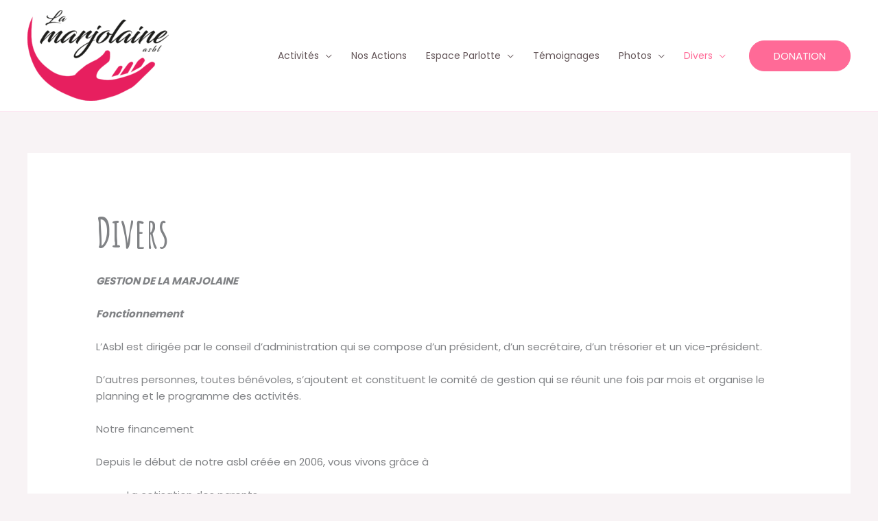

--- FILE ---
content_type: text/css
request_url: https://la-marjolaine.be/site/wp-content/uploads/elementor/css/post-936.css?ver=1769129072
body_size: 598
content:
.elementor-936 .elementor-element.elementor-element-812bd28:not(.elementor-motion-effects-element-type-background), .elementor-936 .elementor-element.elementor-element-812bd28 > .elementor-motion-effects-container > .elementor-motion-effects-layer{background-image:url("https://la-marjolaine.be/site/wp-content/uploads/2019/12/banner-03.jpg");background-position:center center;background-repeat:no-repeat;background-size:cover;}.elementor-936 .elementor-element.elementor-element-812bd28 > .elementor-container{max-width:600px;}.elementor-936 .elementor-element.elementor-element-812bd28 > .elementor-background-overlay{opacity:0.8;transition:background 0.3s, border-radius 0.3s, opacity 0.3s;}.elementor-936 .elementor-element.elementor-element-812bd28{transition:background 0.3s, border 0.3s, border-radius 0.3s, box-shadow 0.3s;padding:100px 0px 100px 0px;}.elementor-936 .elementor-element.elementor-element-e2d8b98{text-align:center;}.elementor-936 .elementor-element.elementor-element-e2d8b98 .elementor-heading-title{color:#ffffff;}.elementor-936 .elementor-element.elementor-element-8e7e04d{--divider-border-style:solid;--divider-color:#ffffff;--divider-border-width:5px;}.elementor-936 .elementor-element.elementor-element-8e7e04d .elementor-divider-separator{width:50px;margin:0 auto;margin-center:0;}.elementor-936 .elementor-element.elementor-element-8e7e04d .elementor-divider{text-align:center;padding-block-start:10px;padding-block-end:10px;}.elementor-936 .elementor-element.elementor-element-34e992a > .elementor-widget-container{padding:0px 0px 0px 0px;}.elementor-936 .elementor-element.elementor-element-34e992a{text-align:center;}.elementor-936 .elementor-element.elementor-element-34e992a .elementor-heading-title{color:#ffffff;}.elementor-936 .elementor-element.elementor-element-21307ae{text-align:center;color:#E7E7E7;}.elementor-936 .elementor-element.elementor-element-2bc4525 .elementor-button{background-color:#ffffff;fill:var( --e-global-color-astglobalcolor3 );color:var( --e-global-color-astglobalcolor3 );}.elementor-936 .elementor-element.elementor-element-2bc4525 .elementor-button:hover, .elementor-936 .elementor-element.elementor-element-2bc4525 .elementor-button:focus{background-color:var( --e-global-color-astglobalcolor0 );color:#ffffff;}.elementor-936 .elementor-element.elementor-element-2bc4525 .elementor-button-content-wrapper{flex-direction:row-reverse;}.elementor-936 .elementor-element.elementor-element-2bc4525 .elementor-button .elementor-button-content-wrapper{gap:15px;}.elementor-936 .elementor-element.elementor-element-2bc4525 .elementor-button:hover svg, .elementor-936 .elementor-element.elementor-element-2bc4525 .elementor-button:focus svg{fill:#ffffff;}@media(max-width:1024px){.elementor-936 .elementor-element.elementor-element-34e992a > .elementor-widget-container{margin:0px 0px 0px 0px;padding:0px 0px 0px 0px;}}@media(min-width:1025px){.elementor-936 .elementor-element.elementor-element-812bd28:not(.elementor-motion-effects-element-type-background), .elementor-936 .elementor-element.elementor-element-812bd28 > .elementor-motion-effects-container > .elementor-motion-effects-layer{background-attachment:fixed;}}@media(max-width:767px){.elementor-936 .elementor-element.elementor-element-812bd28{padding:80px 22px 80px 22px;}.elementor-936 .elementor-element.elementor-element-34e992a{text-align:center;}}